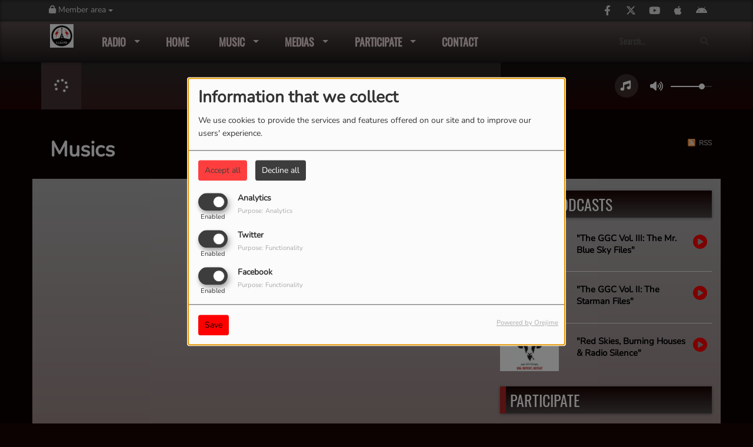

--- FILE ---
content_type: text/html; charset=UTF-8
request_url: http://thelegend.radiowebsite.co/ckoi/index/getlasttracksajax/idPlayer/1
body_size: 5944
content:
<div class="last-tracks"><div class="row m-l-0 m-r-0" style="margin-top: 0;"><div class="col-sm-2 track-hour title-font">09:26 PM</div><div class="col-sm-2 track-cover"><img src="https://cover.radioking.io/f77892d0-d458-11e7-b60a-9916adefe83d.jpg" /></div><div class="col-sm-6 track-titration ellipsis ellipsis-1l"><div class="track-title ellipsis ellipsis-1l title-font">One More Night</div><div class="track-artist ellipsis ellipsis-1l title-font">Michael Kiwanuka</div></div><div class="col-sm-2 track-download"><a id="player-download" href="https://itunes.apple.com/us/album/one-more-night/1096977699?i=1096978002" target="_blank"><i><svg version="1.1" xmlns="http://www.w3.org/2000/svg" xmlns:xlink="http://www.w3.org/1999/xlink" width="19px" height="18px" viewBox="0 0 19 18" xml:space="preserve">
                    <g class="shopping-cart">
                        <path d="M17.4,10.6L19,3.3c0.1-0.5-0.3-1-0.8-1h-13L4.9,0.7C4.9,0.3,4.5,0,4.2,0H0.8C0.4,0,0,0.4,0,0.8
                            v0.6c0,0.5,0.4,0.8,0.8,0.8h2.3l2.3,12.1c-0.6,0.3-0.9,1-0.9,1.7c0,1.1,0.8,2,1.8,2s1.8-0.9,1.8-2c0-0.6-0.2-1-0.6-1.4h6.9
                            C14.2,15,14,15.5,14,16c0,1.1,0.8,2,1.8,2s1.8-0.9,1.8-2c0-0.8-0.4-1.5-1-1.8l0.2-0.9c0.1-0.5-0.3-1-0.8-1H7.2L7,11.3h9.7
                            C17,11.3,17.3,11,17.4,10.6z"/>
                    </g>
                </svg></i></a></div></div><div class="row m-l-0 m-r-0" style="margin-top: 0;"><div class="col-sm-2 track-hour title-font">09:24 PM</div><div class="col-sm-2 track-cover"><img src="https://cover.radioking.io/c8b1dbb0-33c1-11eb-8d23-d78abb7a2272.jpg" /></div><div class="col-sm-6 track-titration ellipsis ellipsis-1l"><div class="track-title ellipsis ellipsis-1l title-font">Too Far Gone</div><div class="track-artist ellipsis ellipsis-1l title-font">The Babys</div></div><div class="col-sm-2 track-download"><a id="player-download" href="https://music.apple.com/us/album/too-far-gone/1142854991?i=1142855158" target="_blank"><i><svg version="1.1" xmlns="http://www.w3.org/2000/svg" xmlns:xlink="http://www.w3.org/1999/xlink" width="19px" height="18px" viewBox="0 0 19 18" xml:space="preserve">
                    <g class="shopping-cart">
                        <path d="M17.4,10.6L19,3.3c0.1-0.5-0.3-1-0.8-1h-13L4.9,0.7C4.9,0.3,4.5,0,4.2,0H0.8C0.4,0,0,0.4,0,0.8
                            v0.6c0,0.5,0.4,0.8,0.8,0.8h2.3l2.3,12.1c-0.6,0.3-0.9,1-0.9,1.7c0,1.1,0.8,2,1.8,2s1.8-0.9,1.8-2c0-0.6-0.2-1-0.6-1.4h6.9
                            C14.2,15,14,15.5,14,16c0,1.1,0.8,2,1.8,2s1.8-0.9,1.8-2c0-0.8-0.4-1.5-1-1.8l0.2-0.9c0.1-0.5-0.3-1-0.8-1H7.2L7,11.3h9.7
                            C17,11.3,17.3,11,17.4,10.6z"/>
                    </g>
                </svg></i></a></div></div><div class="row m-l-0 m-r-0" style="margin-top: 0;"><div class="col-sm-2 track-hour title-font">09:20 PM</div><div class="col-sm-2 track-cover"><img src="/images/common/livefeed-coverDefaut.png" /></div><div class="col-sm-8 track-titration ellipsis ellipsis-1l"><div class="track-title ellipsis ellipsis-1l title-font">You Should Be High Love</div><div class="track-artist ellipsis ellipsis-1l title-font">Billy Squier</div></div></div><div class="row m-l-0 m-r-0" style="margin-top: 0;"><div class="col-sm-2 track-hour title-font">09:14 PM</div><div class="col-sm-2 track-cover"><img src="https://cover.radioking.io/f5cb14c0-d4db-11e7-91ef-c7d37e95ef4a.jpg" /></div><div class="col-sm-6 track-titration ellipsis ellipsis-1l"><div class="track-title ellipsis ellipsis-1l title-font">Miss You</div><div class="track-artist ellipsis ellipsis-1l title-font">The Rolling Stones</div></div><div class="col-sm-2 track-download"><a id="player-download" href="https://itunes.apple.com/us/album/miss-you/661952946?i=661952947" target="_blank"><i><svg version="1.1" xmlns="http://www.w3.org/2000/svg" xmlns:xlink="http://www.w3.org/1999/xlink" width="19px" height="18px" viewBox="0 0 19 18" xml:space="preserve">
                    <g class="shopping-cart">
                        <path d="M17.4,10.6L19,3.3c0.1-0.5-0.3-1-0.8-1h-13L4.9,0.7C4.9,0.3,4.5,0,4.2,0H0.8C0.4,0,0,0.4,0,0.8
                            v0.6c0,0.5,0.4,0.8,0.8,0.8h2.3l2.3,12.1c-0.6,0.3-0.9,1-0.9,1.7c0,1.1,0.8,2,1.8,2s1.8-0.9,1.8-2c0-0.6-0.2-1-0.6-1.4h6.9
                            C14.2,15,14,15.5,14,16c0,1.1,0.8,2,1.8,2s1.8-0.9,1.8-2c0-0.8-0.4-1.5-1-1.8l0.2-0.9c0.1-0.5-0.3-1-0.8-1H7.2L7,11.3h9.7
                            C17,11.3,17.3,11,17.4,10.6z"/>
                    </g>
                </svg></i></a></div></div><div class="row m-l-0 m-r-0" style="margin-top: 0;"><div class="col-sm-2 track-hour title-font">09:10 PM</div><div class="col-sm-2 track-cover"><img src="https://cover.radioking.io/f984b830-d4ee-11e7-9616-db93bea0f31b.jpg" /></div><div class="col-sm-6 track-titration ellipsis ellipsis-1l"><div class="track-title ellipsis ellipsis-1l title-font">Mercy Street</div><div class="track-artist ellipsis ellipsis-1l title-font">Peter Gabriel</div></div><div class="col-sm-2 track-download"><a id="player-download" href="https://itunes.apple.com/us/album/mercy-street/987872541?i=987872734" target="_blank"><i><svg version="1.1" xmlns="http://www.w3.org/2000/svg" xmlns:xlink="http://www.w3.org/1999/xlink" width="19px" height="18px" viewBox="0 0 19 18" xml:space="preserve">
                    <g class="shopping-cart">
                        <path d="M17.4,10.6L19,3.3c0.1-0.5-0.3-1-0.8-1h-13L4.9,0.7C4.9,0.3,4.5,0,4.2,0H0.8C0.4,0,0,0.4,0,0.8
                            v0.6c0,0.5,0.4,0.8,0.8,0.8h2.3l2.3,12.1c-0.6,0.3-0.9,1-0.9,1.7c0,1.1,0.8,2,1.8,2s1.8-0.9,1.8-2c0-0.6-0.2-1-0.6-1.4h6.9
                            C14.2,15,14,15.5,14,16c0,1.1,0.8,2,1.8,2s1.8-0.9,1.8-2c0-0.8-0.4-1.5-1-1.8l0.2-0.9c0.1-0.5-0.3-1-0.8-1H7.2L7,11.3h9.7
                            C17,11.3,17.3,11,17.4,10.6z"/>
                    </g>
                </svg></i></a></div></div></div>

--- FILE ---
content_type: text/plain
request_url: http://thelegend.radiowebsite.co/cache/titreplayer1
body_size: 246
content:
{"artist":"Aldo Nova","title":"Fantasy","album":null,"url":"https:\/\/itunes.apple.com\/us\/album\/fantasy\/179508153?i=179508433","image":"https:\/\/cover.radioking.io\/b2230df0-d68c-11e7-8125-591273832f69.jpg","title_str":"Aldo Nova - Fantasy","extrait":"","mtime":1768677509,"siteTitle":"KLGD The Legend"}

--- FILE ---
content_type: text/plain
request_url: http://thelegend.radiowebsite.co/cache/titreplayer1
body_size: 246
content:
{"artist":"Aldo Nova","title":"Fantasy","album":null,"url":"https:\/\/itunes.apple.com\/us\/album\/fantasy\/179508153?i=179508433","image":"https:\/\/cover.radioking.io\/b2230df0-d68c-11e7-8125-591273832f69.jpg","title_str":"Aldo Nova - Fantasy","extrait":"","mtime":1768677509,"siteTitle":"KLGD The Legend"}

--- FILE ---
content_type: text/plain
request_url: http://thelegend.radiowebsite.co/cache/titreplayer1
body_size: 246
content:
{"artist":"Aldo Nova","title":"Fantasy","album":null,"url":"https:\/\/itunes.apple.com\/us\/album\/fantasy\/179508153?i=179508433","image":"https:\/\/cover.radioking.io\/b2230df0-d68c-11e7-8125-591273832f69.jpg","title_str":"Aldo Nova - Fantasy","extrait":"","mtime":1768677509,"siteTitle":"KLGD The Legend"}